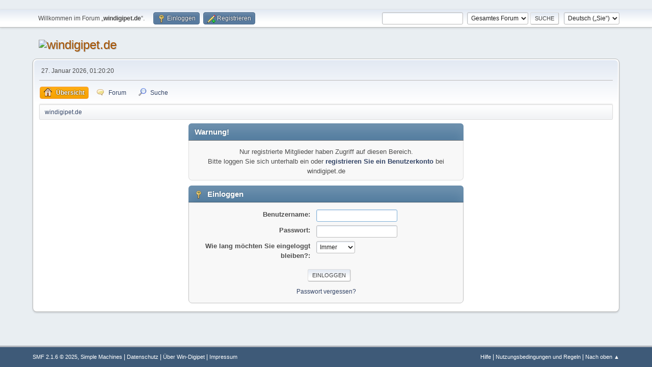

--- FILE ---
content_type: text/html; charset=UTF-8
request_url: https://www.windigipet.de/foren/index.php?PHPSESSID=6ronog6t4d40dc6vkopav26rc0&action=profile;u=273
body_size: 2622
content:
﻿<!DOCTYPE html>
<html lang="de-DE">
<head>
	<meta charset="UTF-8">
	<link rel="stylesheet" href="https://www.windigipet.de/foren/Themes/default/css/minified_0d34c856037de82612d243f7af840614.css?smf216_1750876127">
	<style>
	img.avatar { max-width: 65px !important; max-height: 65px !important; }
	
	</style>
	<script>
		var smf_theme_url = "https://www.windigipet.de/foren/Themes/default";
		var smf_default_theme_url = "https://www.windigipet.de/foren/Themes/default";
		var smf_images_url = "https://www.windigipet.de/foren/Themes/default/images";
		var smf_smileys_url = "https://www.windigipet.de/foren/Smileys";
		var smf_smiley_sets = "default,classic,aaron,akyhne,fugue,alienine";
		var smf_smiley_sets_default = "default";
		var smf_avatars_url = "https://www.windigipet.de/foren/avatars";
		var smf_scripturl = "https://www.windigipet.de/foren/index.php?PHPSESSID=6ronog6t4d40dc6vkopav26rc0&amp;";
		var smf_iso_case_folding = false;
		var smf_charset = "UTF-8";
		var smf_session_id = "d78e7329a7984b8c9b7883ee5992ba32";
		var smf_session_var = "cb621321e3a2";
		var smf_member_id = 0;
		var ajax_notification_text = 'Lade…';
		var help_popup_heading_text = 'Alles zu kompliziert? Lassen Sie es mich erklären:';
		var banned_text = 'Gast, Sie sind aus diesem Forum verbannt!';
		var smf_txt_expand = 'Erweitern';
		var smf_txt_shrink = 'Verringern';
		var smf_collapseAlt = 'Verstecken';
		var smf_expandAlt = 'Zeige';
		var smf_quote_expand = false;
		var allow_xhjr_credentials = false;
	</script>
	<script src="https://ajax.googleapis.com/ajax/libs/jquery/3.6.3/jquery.min.js"></script>
	<script src="https://www.windigipet.de/foren/Themes/default/scripts/minified_a59641c597a3f21c8a4d8266498dca7a.js?smf216_1750876127"></script>
	<script src="https://www.windigipet.de/foren/Themes/default/scripts/minified_8bc14148f657a963ee82d8e057fb3d5d.js?smf216_1750876127" defer></script>
	<script>
	var smf_you_sure ='Sind Sie sicher, dass Sie das tun möchten?';
	</script>
	<title>Einloggen</title>
	<meta name="viewport" content="width=device-width, initial-scale=1">
	<meta property="og:site_name" content="windigipet.de">
	<meta property="og:title" content="Einloggen">
	<meta property="og:description" content="Einloggen">
	<meta name="description" content="Einloggen">
	<meta name="theme-color" content="#557EA0">
	<meta name="robots" content="noindex">
	<link rel="help" href="https://www.windigipet.de/foren/index.php?PHPSESSID=6ronog6t4d40dc6vkopav26rc0&amp;action=help">
	<link rel="contents" href="https://www.windigipet.de/foren/index.php?PHPSESSID=6ronog6t4d40dc6vkopav26rc0&amp;">
	<link rel="search" href="https://www.windigipet.de/foren/index.php?PHPSESSID=6ronog6t4d40dc6vkopav26rc0&amp;action=search">
	<link rel="alternate" type="application/rss+xml" title="windigipet.de - RSS" href="https://www.windigipet.de/foren/index.php?PHPSESSID=6ronog6t4d40dc6vkopav26rc0&amp;action=.xml;type=rss2">
	<link rel="alternate" type="application/atom+xml" title="windigipet.de - Atom" href="https://www.windigipet.de/foren/index.php?PHPSESSID=6ronog6t4d40dc6vkopav26rc0&amp;action=.xml;type=atom">
	<link rel="stylesheet" type="text/css" href="https://www.windigipet.de/foren/Themes/default/css/BBCode-YouTube2.css" />
</head>
<body id="chrome" class="action_profile">
<div id="footerfix">
	<div id="top_section">
		<div class="inner_wrap">
			<ul class="floatleft" id="top_info">
				<li class="welcome">
					Willkommen im Forum „<strong>windigipet.de</strong>“.
				</li>
				<li class="button_login">
					<a href="https://www.windigipet.de/foren/index.php?PHPSESSID=6ronog6t4d40dc6vkopav26rc0&amp;action=login" class="open" onclick="return reqOverlayDiv(this.href, 'Einloggen', 'login');">
						<span class="main_icons login"></span>
						<span class="textmenu">Einloggen</span>
					</a>
				</li>
				<li class="button_signup">
					<a href="https://www.windigipet.de/foren/index.php?PHPSESSID=6ronog6t4d40dc6vkopav26rc0&amp;action=signup" class="open">
						<span class="main_icons regcenter"></span>
						<span class="textmenu">Registrieren</span>
					</a>
				</li>
			</ul>
			<form id="languages_form" method="get" class="floatright">
				<select id="language_select" name="language" onchange="this.form.submit()">
					<option value="dutch">Nederlands</option>
					<option value="english">English</option>
					<option value="french">Français</option>
					<option value="german" selected="selected">Deutsch („Sie“)</option>
					<option value="italian">Italiano</option>
					<option value="danish">Dansk</option>
				</select>
				<noscript>
					<input type="submit" value="Los">
				</noscript>
			</form>
			<form id="search_form" class="floatright" action="https://www.windigipet.de/foren/index.php?PHPSESSID=6ronog6t4d40dc6vkopav26rc0&amp;action=search2" method="post" accept-charset="UTF-8">
				<input type="search" name="search" value="">&nbsp;
				<select name="search_selection">
					<option value="all" selected>Gesamtes Forum </option>
				</select>
				<input type="submit" name="search2" value="Suche" class="button">
				<input type="hidden" name="advanced" value="0">
			</form>
		</div><!-- .inner_wrap -->
	</div><!-- #top_section -->
	<div id="header">
		<h1 class="forumtitle">
			<a id="top" href="https://www.windigipet.de/foren/index.php?PHPSESSID=6ronog6t4d40dc6vkopav26rc0&amp;"><img src="http://www.windigipet.de/images/flogo2025.jpg" alt="windigipet.de"></a>
		</h1>
		
	</div>
	<div id="wrapper">
		<div id="upper_section">
			<div id="inner_section">
				<div id="inner_wrap" class="hide_720">
					<div class="user">
						<time datetime="2026-01-27T00:20:20Z">27. Januar 2026, 01:20:20</time>
					</div>
				</div>
				<a class="mobile_user_menu">
					<span class="menu_icon"></span>
					<span class="text_menu">Hauptmenü</span>
				</a>
				<div id="main_menu">
					<div id="mobile_user_menu" class="popup_container">
						<div class="popup_window description">
							<div class="popup_heading">Hauptmenü
								<a href="javascript:void(0);" class="main_icons hide_popup"></a>
							</div>
							
					<ul class="dropmenu menu_nav">
						<li class="button_home">
							<a class="active" href="https://www.windigipet.de/wiki/" target="">
								<span class="main_icons home"></span><span class="textmenu">Übersicht</span>
							</a>
						</li>
						<li class="button_forum">
							<a href="https://www.windigipet.de/foren/index.php?PHPSESSID=6ronog6t4d40dc6vkopav26rc0&amp;">
								<span class="main_icons personal_message"></span><span class="textmenu">Forum</span>
							</a>
						</li>
						<li class="button_search">
							<a href="https://www.windigipet.de/foren/index.php?PHPSESSID=6ronog6t4d40dc6vkopav26rc0&amp;action=search">
								<span class="main_icons search"></span><span class="textmenu">Suche</span>
							</a>
						</li>
					</ul><!-- .menu_nav -->
						</div>
					</div>
				</div>
				<div class="navigate_section">
					<ul>
						<li class="last">
							<a href="https://www.windigipet.de/foren/index.php?PHPSESSID=6ronog6t4d40dc6vkopav26rc0&amp;"><span>windigipet.de</span></a>
						</li>
					</ul>
				</div><!-- .navigate_section -->
			</div><!-- #inner_section -->
		</div><!-- #upper_section -->
		<div id="content_section">
			<div id="main_content_section">
	<form action="https://www.windigipet.de/foren/index.php?PHPSESSID=6ronog6t4d40dc6vkopav26rc0&amp;action=login2" method="post" accept-charset="UTF-8" name="frmLogin" id="frmLogin">
		<div class="login">
			<div class="cat_bar">
				<h3 class="catbg">Warnung!</h3>
			</div>
			<p class="information centertext">
				Nur registrierte Mitglieder haben Zugriff auf diesen Bereich.<br>Bitte loggen Sie sich unterhalb ein oder <a href="https://www.windigipet.de/foren/index.php?PHPSESSID=6ronog6t4d40dc6vkopav26rc0&amp;action=signup">registrieren Sie ein Benutzerkonto</a> bei windigipet.de
			<div class="cat_bar">
				<h3 class="catbg">
					<span class="main_icons login"></span> Einloggen
				</h3>
			</div>
			<div class="roundframe">
				<dl>
					<dt>Benutzername:</dt>
					<dd><input type="text" name="user" size="20"></dd>
					<dt>Passwort:</dt>
					<dd><input type="password" name="passwrd" size="20"></dd>
					<dt>Wie lang möchten Sie eingeloggt bleiben?:</dt>
					<dd>
							<select name="cookielength" id="cookielength">
								<option value="3153600" selected>Immer</option>
								<option value="60">1 Stunde</option>
								<option value="1440">1 Tag</option>
								<option value="10080">1 Woche</option>
								<option value="43200">1 Monat</option>
							</select>
					</dd>
				</dl>
				<p class="centertext">
					<input type="submit" value="Einloggen" class="button">
				</p>
				<p class="centertext smalltext">
					<a href="https://www.windigipet.de/foren/index.php?PHPSESSID=6ronog6t4d40dc6vkopav26rc0&amp;action=reminder">Passwort vergessen?</a>
				</p>
			</div>
			<input type="hidden" name="cb621321e3a2" value="d78e7329a7984b8c9b7883ee5992ba32">
			<input type="hidden" name="a9f1e85eb" value="5ed94a4f690da76ae94b3b1108e0fc89">
		</div><!-- .login -->
	</form>
	<script>
		document.forms.frmLogin.user.focus();
	</script>
			</div><!-- #main_content_section -->
		</div><!-- #content_section -->
	</div><!-- #wrapper -->
</div><!-- #footerfix -->
	<div id="footer">
		<div class="inner_wrap">
		<ul>
			<li class="floatright"><a href="https://www.windigipet.de/foren/index.php?PHPSESSID=6ronog6t4d40dc6vkopav26rc0&amp;action=help">Hilfe</a> | <a href="https://www.windigipet.de/foren/index.php?PHPSESSID=6ronog6t4d40dc6vkopav26rc0&amp;action=agreement">Nutzungsbedingungen und Regeln</a> | <a href="#top_section">Nach oben &#9650;</a></li>
			<li class="copyright"><a href="https://www.windigipet.de/foren/index.php?PHPSESSID=6ronog6t4d40dc6vkopav26rc0&amp;action=credits" title="Lizenz" target="_blank" rel="noopener">SMF 2.1.6 &copy; 2025</a>, <a href="https://www.simplemachines.org" title="Simple Machines" target="_blank" rel="noopener">Simple Machines</a>  | <a href="https://www.windigipet.de/wiki/index.php?title=Win-Digipet:Datenschutz">Datenschutz</a>  |  
<a href="https://www.windigipet.de/wiki/index.php?title=Hauptseite">Über Win-Digipet</a>  |  
<a href="https://www.windigipet.de/wiki/index.php?title=Win-Digipet:Impressum">Impressum</a>
		</ul>
		</div>
	</div><!-- #footer -->
<script>
window.addEventListener("DOMContentLoaded", function() {
	function triggerCron()
	{
		$.get('https://www.windigipet.de/foren' + "/cron.php?ts=1769473215");
	}
	window.setTimeout(triggerCron, 1);
});
</script>
</body>
</html>